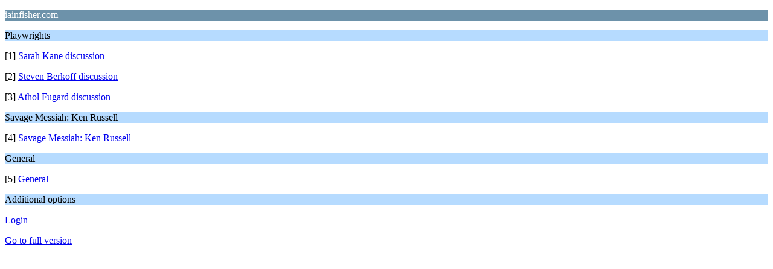

--- FILE ---
content_type: text/html; charset=UTF-8
request_url: http://iainfisher.com/dis/index.php?PHPSESSID=c39493f5d57ad2fad8970af03ecea18e&wap2
body_size: 600
content:
<?xml version="1.0" encoding="UTF-8"?>
<!DOCTYPE html PUBLIC "-//WAPFORUM//DTD XHTML Mobile 1.0//EN" "http://www.wapforum.org/DTD/xhtml-mobile10.dtd">
<html xmlns="http://www.w3.org/1999/xhtml">
	<head>
		<title>iainfisher.com - Index</title>
		<link rel="canonical" href="http://iainfisher.com/dis/index.php" />
		<link rel="stylesheet" href="http://iainfisher.com/dis/Themes/default/css/wireless.css" type="text/css" />
	</head>
	<body>
		<p class="catbg">iainfisher.com</p>
		<p class="titlebg">Playwrights</p>
		<p class="windowbg">[1] <a href="http://iainfisher.com/dis/index.php?PHPSESSID=c39493f5d57ad2fad8970af03ecea18e&amp;board=6.0;wap2" accesskey="1">Sarah Kane discussion</a></p>
		<p class="windowbg">[2] <a href="http://iainfisher.com/dis/index.php?PHPSESSID=c39493f5d57ad2fad8970af03ecea18e&amp;board=3.0;wap2" accesskey="2">Steven Berkoff discussion</a></p>
		<p class="windowbg">[3] <a href="http://iainfisher.com/dis/index.php?PHPSESSID=c39493f5d57ad2fad8970af03ecea18e&amp;board=4.0;wap2" accesskey="3">Athol Fugard discussion</a></p>
		<p class="titlebg">Savage Messiah: Ken Russell</p>
		<p class="windowbg">[4] <a href="http://iainfisher.com/dis/index.php?PHPSESSID=c39493f5d57ad2fad8970af03ecea18e&amp;board=16.0;wap2" accesskey="4">Savage Messiah: Ken Russell</a></p>
		<p class="titlebg">General</p>
		<p class="windowbg">[5] <a href="http://iainfisher.com/dis/index.php?PHPSESSID=c39493f5d57ad2fad8970af03ecea18e&amp;board=17.0;wap2" accesskey="5">General</a></p>
		<p class="titlebg">Additional options</p>
		<p class="windowbg"><a href="http://iainfisher.com/dis/index.php?PHPSESSID=c39493f5d57ad2fad8970af03ecea18e&amp;action=login;wap2">Login</a></p>
		<a href="http://iainfisher.com/dis/index.php?PHPSESSID=c39493f5d57ad2fad8970af03ecea18e&amp;nowap" rel="nofollow">Go to full version</a>
	</body>
</html>